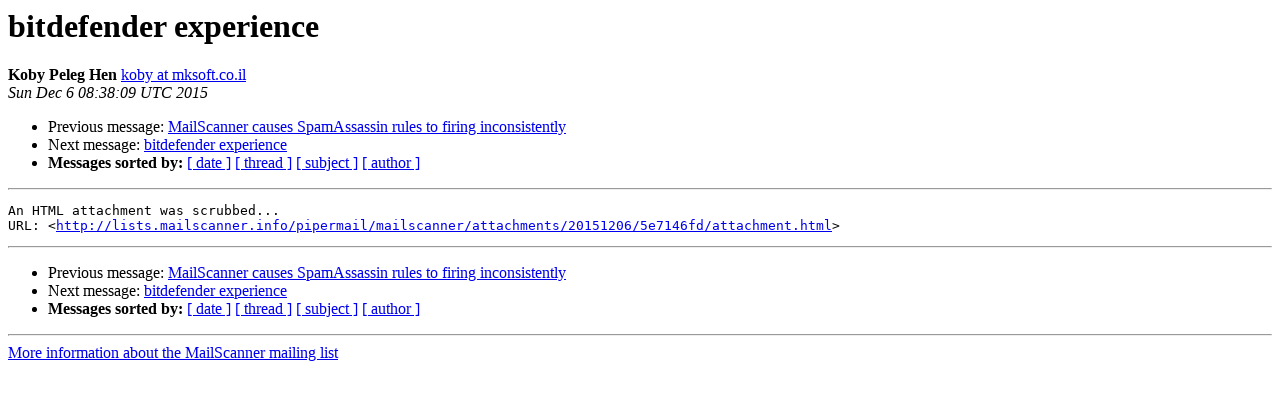

--- FILE ---
content_type: text/html
request_url: http://lists.mailscanner.info/pipermail/mailscanner/2015-December/102791.html
body_size: 924
content:
<!DOCTYPE HTML PUBLIC "-//W3C//DTD HTML 4.01 Transitional//EN">
<HTML>
 <HEAD>
   <TITLE> bitdefender experience
   </TITLE>
   <LINK REL="Index" HREF="index.html" >
   <LINK REL="made" HREF="mailto:mailscanner%40lists.mailscanner.info?Subject=Re%3A%20bitdefender%20experience&In-Reply-To=%3C5663F3F1.2010604%40mksoft.co.il%3E">
   <META NAME="robots" CONTENT="index,nofollow">
   <style type="text/css">
       pre {
           white-space: pre-wrap;       /* css-2.1, curent FF, Opera, Safari */
           }
   </style>
   <META http-equiv="Content-Type" content="text/html; charset=utf-8">
   <LINK REL="Previous"  HREF="102783.html">
   <LINK REL="Next"  HREF="102792.html">
 </HEAD>
 <BODY BGCOLOR="#ffffff">
   <H1>bitdefender experience</H1>
    <B>Koby Peleg Hen</B> 
    <A HREF="mailto:mailscanner%40lists.mailscanner.info?Subject=Re%3A%20bitdefender%20experience&In-Reply-To=%3C5663F3F1.2010604%40mksoft.co.il%3E"
       TITLE="bitdefender experience">koby at mksoft.co.il
       </A><BR>
    <I>Sun Dec  6 08:38:09 UTC 2015</I>
    <P><UL>
        <LI>Previous message: <A HREF="102783.html">MailScanner causes SpamAssassin rules to firing inconsistently
</A></li>
        <LI>Next message: <A HREF="102792.html">bitdefender experience
</A></li>
         <LI> <B>Messages sorted by:</B> 
              <a href="date.html#102791">[ date ]</a>
              <a href="thread.html#102791">[ thread ]</a>
              <a href="subject.html#102791">[ subject ]</a>
              <a href="author.html#102791">[ author ]</a>
         </LI>
       </UL>
    <HR>  
<!--beginarticle-->
<PRE>An HTML attachment was scrubbed...
URL: &lt;<A HREF="http://lists.mailscanner.info/pipermail/mailscanner/attachments/20151206/5e7146fd/attachment.html">http://lists.mailscanner.info/pipermail/mailscanner/attachments/20151206/5e7146fd/attachment.html</A>&gt;
</PRE>


<!--endarticle-->
    <HR>
    <P><UL>
        <!--threads-->
	<LI>Previous message: <A HREF="102783.html">MailScanner causes SpamAssassin rules to firing inconsistently
</A></li>
	<LI>Next message: <A HREF="102792.html">bitdefender experience
</A></li>
         <LI> <B>Messages sorted by:</B> 
              <a href="date.html#102791">[ date ]</a>
              <a href="thread.html#102791">[ thread ]</a>
              <a href="subject.html#102791">[ subject ]</a>
              <a href="author.html#102791">[ author ]</a>
         </LI>
       </UL>

<hr>
<a href="http://lists.mailscanner.info/listinfo/mailscanner">More information about the MailScanner
mailing list</a><br>
</body></html>
